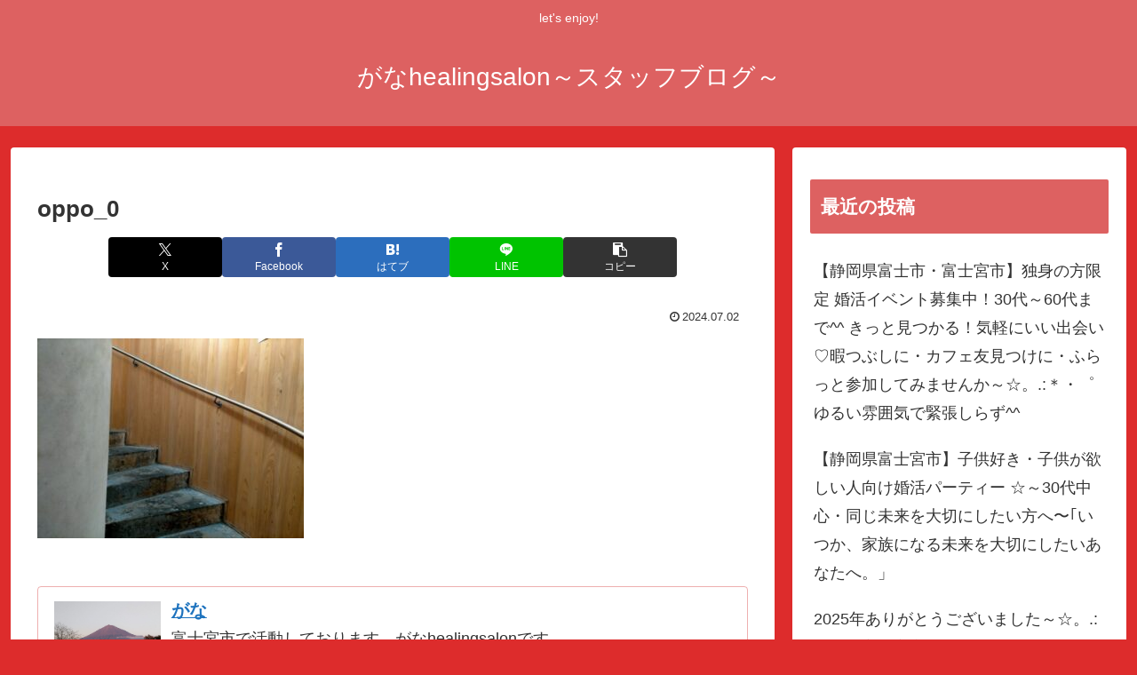

--- FILE ---
content_type: text/html; charset=utf-8
request_url: https://www.google.com/recaptcha/api2/aframe
body_size: 265
content:
<!DOCTYPE HTML><html><head><meta http-equiv="content-type" content="text/html; charset=UTF-8"></head><body><script nonce="u5e0iorszTuA87yxeQpQCw">/** Anti-fraud and anti-abuse applications only. See google.com/recaptcha */ try{var clients={'sodar':'https://pagead2.googlesyndication.com/pagead/sodar?'};window.addEventListener("message",function(a){try{if(a.source===window.parent){var b=JSON.parse(a.data);var c=clients[b['id']];if(c){var d=document.createElement('img');d.src=c+b['params']+'&rc='+(localStorage.getItem("rc::a")?sessionStorage.getItem("rc::b"):"");window.document.body.appendChild(d);sessionStorage.setItem("rc::e",parseInt(sessionStorage.getItem("rc::e")||0)+1);localStorage.setItem("rc::h",'1769870382861');}}}catch(b){}});window.parent.postMessage("_grecaptcha_ready", "*");}catch(b){}</script></body></html>